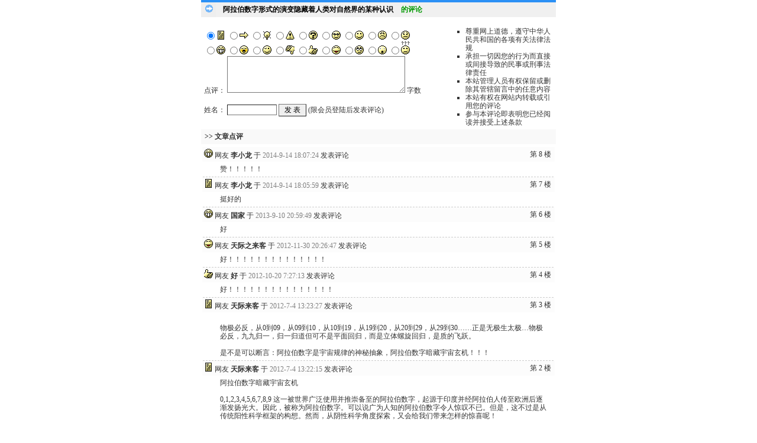

--- FILE ---
content_type: text/html; charset=gb2312
request_url: http://yywzw.com/remark.aspx?id=249
body_size: 12631
content:

<!DOCTYPE html PUBLIC "-//W3C//DTD XHTML 1.0 Transitional//EN" "http://www.w3.org/TR/xhtml1/DTD/xhtml1-transitional.dtd">
<html xmlns="http://www.w3.org/1999/xhtml" lang="gb2312">
<head>
<title>阿拉伯数字形式的演变隐藏着人类对自然界的某种认识的评论 - 语言文字网</title>
<meta http-equiv="content-type" content="text/html;charset=gb2312"/>
<link rel="icon" href="favicon.ico" type="image/x-icon" />
<link rel="shortcut icon" href="favicon.ico" type="image/x-icon" />
<meta name="description" content="语言文字网是一个专门针对语言文字、中文信息处理等资源进行整合的网站，为最广泛的语言文字爱好者搭建交流平台。为了让更多的朋友了解汉字知识、珍惜汉字文化、传播汉字文明，湘潭工贸中专倡议建立网络版汉字博物馆--汉字大典，全方位展示古文字学、中国文字学、文字学史、印刷技术与文字信息化处理、汉字书法文化等知识，充分展现中华文明源远流长、博大精深。"/> 
<meta name="keywords" content="语言文字网,汉字,湘潭市工贸中专"/>
<link rel="stylesheet" href="style/xmlasp/style.css" type="text/css"/>
<script type="text/javascript" src="inc/flash.js"></script>
<script type="text/javascript">
var thumbWidth=150;var thumbHeight=0;
var thumbHWidth=thumbWidth;var thumbHHeight=thumbHeight;
var urlPrefix = "";
</script>
<script type="text/javascript" src="inc/thumbnail.js"></script>



<script type="text/javascript" language="javaScript" src="inc/vcode.js"></script>
</head>
<body>
<div>


<div class="mframe">
<table width="600" align="center" cellspacing="0" cellpadding="0">
<tr>
<td class="tl"></td>
<td class="tm">
	　<strong><a href="n249c168.aspx">阿拉伯数字形式的演变隐藏着人类对自然界的某种认识</a> <span class="tt" style="width:6em">的评论</span></strong>
</td>
<td class="tr"></td>
</tr>
</table>
<table width="600" align="center" cellspacing="0" cellpadding="0">
<tr>
<td class="ml"></td>
<td class="mm">
	<table width="100%" cellpadding="0" cellspacing="0" >
		<tr>
		<td class="tdbg">
			<form id="remarkForm" action="" method="post" onsubmit="return checkForm();">
			<table width="100%" cellpadding="5" cellspacing="0" border="0">
			<tr><td>
				<script type="text/javascript" language="javascript">
				<!--
				var contentLen = 0;
				function checkForm()
				{
					var form=document.getElementById("remarkForm");
					var remarkSize = 500;
					if (form.body.value=="")
					{	alert("请填写评论内容");
						form.body.focus();
						return false;
					}
					if (form.username.value=="")
					{	alert("请填写姓名");
						form.username.focus();
						return false;
					}
					if (form.body.value.length>remarkSize)
					{	form.body.value = form.body.value.substr(0,remarkSize);
						showLen(form.body);
						form.body.focus();
						alert("评论内容不可以超过"+remarkSize+"字,已帮你删除多余部分");
						return false;
					}
					if (form.username.value.length>10)
					{	alert("姓名不可以超过10个字");
						form.username.focus();
						return false;
					}
					form.submit.disabled=true;
					form.vcode.value = VCode("阿拉伯数字形式的演变隐藏着人类对自然界的某种认识");
					return true;
				}
				function showLen(obj)
				{
					document.getElementById("bodyLen").value=obj.value.length;
				}
				-->
				</script>
				<input type="radio" name="face" value="1" checked="checked"/><img src="pic/face1.gif" alt=""/>
				<input type="radio" name="face" value="2"/><img src="pic/face2.gif" alt=""/>
				<input type="radio" name="face" value="3"/><img src="pic/face3.gif" alt=""/>
				<input type="radio" name="face" value="4"/><img src="pic/face4.gif" alt=""/>
				<input type="radio" name="face" value="5"/><img src="pic/face5.gif" alt=""/>
				<input type="radio" name="face" value="6"/><img src="pic/face6.gif" alt=""/>
				<input type="radio" name="face" value="7"/><img src="pic/face7.gif" alt=""/>
				<input type="radio" name="face" value="8"/><img src="pic/face8.gif" alt=""/>
				<input type="radio" name="face" value="9"/><img src="pic/face9.gif" alt=""/><br/>
				<input type="radio" name="face" value="10"/><img src="pic/face10.gif" alt=""/>
				<input type="radio" name="face" value="11"/><img src="pic/face11.gif" alt=""/>
				<input type="radio" name="face" value="12"/><img src="pic/face12.gif" alt=""/>
				<input type="radio" name="face" value="13"/><img src="pic/face13.gif" alt=""/>
				<input type="radio" name="face" value="14"/><img src="pic/face14.gif" alt=""/>
				<input type="radio" name="face" value="15"/><img src="pic/face15.gif" alt=""/>
				<input type="radio" name="face" value="16"/><img src="pic/face16.gif" alt=""/>
				<input type="radio" name="face" value="17"/><img src="pic/face17.gif" alt=""/>
				<input type="radio" name="face" value="18"/><img src="pic/face18.gif" alt=""/><br/>
				点评：
				<textarea name="body" cols="40" rows="4" onkeydown="showLen(this)" onkeyup="showLen(this)"></textarea> 字数<input type="text" id="bodyLen" size="4" style="border-width:0;background:transparent;"/>
				<br/>
				姓名：
				<input type="text" name="username" value="" maxlength="15" size="10" readonly="readonly"/>
				<input type="submit" name="submit" value=" 发 表 " />
				(限会员登陆后发表评论)<input type="hidden" name="clientDate" id="clientDate"/>

<script type="text/javascript">
 d=new Date();
document.getElementById('clientDate').value=(d.getYear().toString().length==4 ? d.getYear() : (d.getYear()<74 ? 2000+d.getYear() : 1900+d.getYear()) )+","+ (d.getMonth()+1) +","+ d.getDate() +","+ d.getHours() +","+ d.getMinutes() +","+ d.getSeconds();
</script>
				<input type="hidden" name="vcode" value=""/>
			</td>
			<td width="200">
			<ul style="list-style-type:square;margin-left:1em;margin-bottom:0px">
			<li>尊重网上道德，遵守中华人民共和国的各项有关法律法规</li>
			<li>承担一切因您的行为而直接或间接导致的民事或刑事法律责任</li>
			<li>本站管理人员有权保留或删除其管辖留言中的任意内容</li>
			<li>本站有权在网站内转载或引用您的评论</li>
			<li>参与本评论即表明您已经阅读并接受上述条款</li>
			</ul>
			</td></tr>
			</table>
			</form>
		</td>
	</tr>
	<tr>
	<td class="summary-title">&nbsp; &gt;&gt; 文章点评</td>
	</tr>
	<tr><td class="tdbg" style="padding:5px 2px" height="30">
		<table width="100%" cellpadding="0" cellspacing="0" border="0" >
			
				<tr><td class="tdbg-dark" height="25">		
				&nbsp;<img src="pic/face10.gif" alt=""/>
				网友 <strong>李小龙</strong> 
				于
				<span class="gray">2014-9-14 18:07:24</span>
				发表评论
				</td><td class="tdbg-dark" align="right">第 8 楼 &nbsp;</td>
				</tr>
				<tr><td style="padding:5px 10px 5px 30px;" colspan="2">
				<div style="width:100%;word-break:break-all">
				赞！！！！！
				</div>
				</td></tr>
				<tr><td class="hr" height="1" colspan="2"></td></tr>
			
				<tr><td class="tdbg-dark" height="25">		
				&nbsp;<img src="pic/face1.gif" alt=""/>
				网友 <strong>李小龙</strong> 
				于
				<span class="gray">2014-9-14 18:05:59</span>
				发表评论
				</td><td class="tdbg-dark" align="right">第 7 楼 &nbsp;</td>
				</tr>
				<tr><td style="padding:5px 10px 5px 30px;" colspan="2">
				<div style="width:100%;word-break:break-all">
				挺好的
				</div>
				</td></tr>
				<tr><td class="hr" height="1" colspan="2"></td></tr>
			
				<tr><td class="tdbg-dark" height="25">		
				&nbsp;<img src="pic/face10.gif" alt=""/>
				网友 <strong>国家</strong> 
				于
				<span class="gray">2013-9-10 20:59:49</span>
				发表评论
				</td><td class="tdbg-dark" align="right">第 6 楼 &nbsp;</td>
				</tr>
				<tr><td style="padding:5px 10px 5px 30px;" colspan="2">
				<div style="width:100%;word-break:break-all">
				好
				</div>
				</td></tr>
				<tr><td class="hr" height="1" colspan="2"></td></tr>
			
				<tr><td class="tdbg-dark" height="25">		
				&nbsp;<img src="pic/face15.gif" alt=""/>
				网友 <strong>天际之来客</strong> 
				于
				<span class="gray">2012-11-30 20:26:47</span>
				发表评论
				</td><td class="tdbg-dark" align="right">第 5 楼 &nbsp;</td>
				</tr>
				<tr><td style="padding:5px 10px 5px 30px;" colspan="2">
				<div style="width:100%;word-break:break-all">
				好！！！！！！！！！！！！！！
				</div>
				</td></tr>
				<tr><td class="hr" height="1" colspan="2"></td></tr>
			
				<tr><td class="tdbg-dark" height="25">		
				&nbsp;<img src="pic/face14.gif" alt=""/>
				网友 <strong>好</strong> 
				于
				<span class="gray">2012-10-20 7:27:13</span>
				发表评论
				</td><td class="tdbg-dark" align="right">第 4 楼 &nbsp;</td>
				</tr>
				<tr><td style="padding:5px 10px 5px 30px;" colspan="2">
				<div style="width:100%;word-break:break-all">
				好！！！！！！！！！！！！！！！
				</div>
				</td></tr>
				<tr><td class="hr" height="1" colspan="2"></td></tr>
			
				<tr><td class="tdbg-dark" height="25">		
				&nbsp;<img src="pic/face1.gif" alt=""/>
				网友 <strong>天际来客</strong> 
				于
				<span class="gray">2012-7-4 13:23:27</span>
				发表评论
				</td><td class="tdbg-dark" align="right">第 3 楼 &nbsp;</td>
				</tr>
				<tr><td style="padding:5px 10px 5px 30px;" colspan="2">
				<div style="width:100%;word-break:break-all">
				<br/>物极必反，从0到09，从09到10，从10到19，从19到20，从20到29，从29到30……正是无极生太极…物极必反，九九归一，归一归道但可不是平面回归，而是立体螺旋回归，是质的飞跃。<br/><br/>是不是可以断言：阿拉伯数字是宇宙规律的神秘抽象，阿拉伯数字暗藏宇宙玄机！！！
				</div>
				</td></tr>
				<tr><td class="hr" height="1" colspan="2"></td></tr>
			
				<tr><td class="tdbg-dark" height="25">		
				&nbsp;<img src="pic/face1.gif" alt=""/>
				网友 <strong>天际来客</strong> 
				于
				<span class="gray">2012-7-4 13:22:15</span>
				发表评论
				</td><td class="tdbg-dark" align="right">第 2 楼 &nbsp;</td>
				</tr>
				<tr><td style="padding:5px 10px 5px 30px;" colspan="2">
				<div style="width:100%;word-break:break-all">
				阿拉伯数字暗藏宇宙玄机<br/><br/>0,1,2,3,4,5,6,7,8,9 这一被世界广泛使用并推崇备至的阿拉伯数字，起源于印度并经阿拉伯人传至欧洲后逐渐发扬光大。因此，被称为阿拉伯数字。可以说广为人知的阿拉伯数字令人惊叹不已。但是，这不过是从传统阳性科学框架的构想。然而，从阴性科学角度探索，又会给我们带来怎样的惊喜呢！<br/><br/>让我们对阿拉伯数字做如下排列和组合就不难发现其中之奥妙。<br/>  <br/>   0，01，02，03，04，05，06，07，08，09<br/>10，11，12，13，14，15，16，17，18，19<br/>20，21，22，23，24，25，26，27，28，29<br/>30，31，32，33，34，35，36，37，38，39<br/>… … … … … … … … … … … … … …<br/><br/>那就是阿拉伯数字暗藏玄机：即道生一，一生二，二生三，三生万物，万物返璞归真，归一，归道。
				</div>
				</td></tr>
				<tr><td class="hr" height="1" colspan="2"></td></tr>
			
				<tr><td class="tdbg-dark" height="25">		
				&nbsp;<img src="pic/face14.gif" alt=""/>
				网友 <strong>lll</strong> 
				于
				<span class="gray">2008-10-26 14:51:28</span>
				发表评论
				</td><td class="tdbg-dark" align="right">第 1 楼 &nbsp;</td>
				</tr>
				<tr><td style="padding:5px 10px 5px 30px;" colspan="2">
				<div style="width:100%;word-break:break-all">
				hao
				</div>
				</td></tr>
				<tr><td class="hr" height="1" colspan="2"></td></tr>
			
		</table>
		<br/>
		<div align="center"><table cellpadding="0" cellspacing="0" width="96%" height="40" align="center"><tr><td align="left"><span class="gray">首页</span> | <span class="gray">前页</span> | <span class="gray">后页</span> | <span class="gray">尾页</span></td><td align="right">分页 1/1&nbsp;&nbsp;<span class="gray">[1]</span> </td><td width="45" align="right"><input type="text" id="goPage" class="inputbg" style="text-align:right;width:1em;">&nbsp;<input type="button" onclick="javascript:goto();" value="GO"/><script type="text/javascript">function goto(n){var n = document.getElementById("goPage").value;n = parseInt(n); if (isNaN(n)){return;} if (n<=0){n=1;}if (n>1){n=1;} u="?page="+ n +"&amp;id=249";location.href=u;}</script></td></tr></table>
</div>
	</td></tr>
	</table>
</td>
<td class="mr"></td>
</tr>
</table>
<table width="600" align="center" cellspacing="0" cellpadding="0" >
<tr>
<td class="bl"></td>
<td class="bm">&nbsp;</td>
<td class="br"></td>
</tr>
</table>
</div>




<table id="footer" border="0" cellpadding="0" cellspacing="0">
	<tr align="center" style="line-height:130%"><td height="60">
	
	<div class="menuskin" id="popmenu" onmouseover="clearhidemenu();highlightmenu(event,'on')" onmouseout="highlightmenu(event,'off');dynamichide(event)" style="Z-index:100"></div>
	<script type="text/javascript" language="javascript1.2">
	
	jsdone=true;
	</script>
	</td></tr>
</table>
</div>




</body>
</html>

--- FILE ---
content_type: application/x-javascript
request_url: http://yywzw.com/inc/thumbnail.js
body_size: 802
content:
function WriteThumb(img,url,alt,blank,highlight)
{
	if (blank==null)
		blank=false;
	if (highlight==null)
		highlight=false;

	var str="<table class='thumbnail'>";
	str+="<tr><td>";
	str+="<a href='";
	str+=url;
	if (blank)
		str+="' target='_blank'>";
	else
		str+="'>";
	str+="<img src='";
	str+=img;
	str+="' alt='";
	str+=alt;
	str+="' ";
	if (highlight){
		if (thumbHWidth>0){
			str+=" width='";
			str+=thumbHWidth;
			str+="' ";
		}
		if (thumbHHeight>0){
			str+=" height='";
			str+=thumbHHeight;
			str+="' ";
		}
	}else{
		if (thumbWidth>0){
			str+=" width='";
			str+=thumbWidth;
			str+="' ";
		}
		if (thumbHeight>0){
			str+=" height='";
			str+=thumbHeight;
			str+="' ";
		}
	}
	str+="></a></td></tr></table>";
	document.write(str);

}


--- FILE ---
content_type: application/x-javascript
request_url: http://yywzw.com/inc/flash.js
body_size: 870
content:
<!--
function Flash(file, w, h)
{
		document.write("<div style=\"padding:5px\"><object classid=\"clsid:D27CDB6E-AE6D-11cf-96B8-444553540000\" codebase=\"http://active.macromedia.com/flash2/cabs/swflash.cab#version=4,0,0,0\" width=\"");
		document.write(w);
		document.write("\" height=\"");
		document.write(h);
		document.write("\"><param name=\"movie\" value=\"");
		document.write(urlPrefix+file);
		document.write("\"> <param name=\"quality\" value=\"high\"><embed src=\"");
		document.write(file);
		document.write("\" loop=\"false\" menu=\"false\" quality=\"high\" width=\"");
		document.write(w);
		document.write("\" height=\"");
		document.write(h);
		document.write("\" type=\"application/x-shockwave-flash\" pluginspage=\"http://www.macromedia.com/shockwave/download/index.cgi?P1_Prod_Version=ShockwaveFlash\"></embed></object></div>");
}
-->